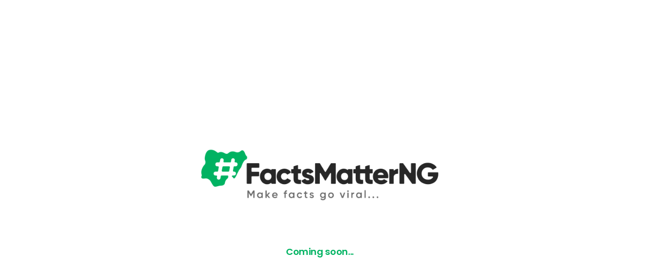

--- FILE ---
content_type: text/css
request_url: https://factsmatterng.com/wp-content/uploads/elementor/css/post-30.css?ver=1768944682
body_size: 498
content:
.elementor-kit-30{--e-global-color-primary:#272727;--e-global-color-secondary:#00B362;--e-global-color-text:#272727;--e-global-color-accent:#00B362;--e-global-color-4e99856:#FFFFFF;--e-global-color-659e980:#009954;--e-global-color-4f80479:#01874B;--e-global-color-c58a005:#848484;--e-global-color-db5203e:#F4F4F4;--e-global-typography-primary-font-family:"Montserrat";--e-global-typography-primary-font-weight:600;--e-global-typography-secondary-font-family:"Montserrat";--e-global-typography-secondary-font-weight:400;--e-global-typography-text-font-family:"Montserrat";--e-global-typography-text-font-weight:400;--e-global-typography-accent-font-family:"Montserrat";--e-global-typography-accent-font-weight:500;--e-global-typography-c72c6a3-font-family:"Montserrat";--e-global-typography-c72c6a3-font-size:18px;--e-global-typography-c72c6a3-font-weight:400;--e-global-typography-2d636d4-font-family:"Montserrat";--e-global-typography-2d636d4-font-size:75px;--e-global-typography-2d636d4-font-weight:800;--e-global-typography-2d636d4-line-height:1.2em;--e-global-typography-90be9ba-font-family:"Montserrat";--e-global-typography-90be9ba-font-weight:600;--e-global-typography-90be9ba-letter-spacing:0.2px;--e-global-typography-5f30f0e-font-family:"Montserrat";--e-global-typography-5f30f0e-font-weight:700;--e-global-typography-212906c-font-family:"Montserrat";--e-global-typography-212906c-font-size:65px;--e-global-typography-212906c-font-weight:700;--e-global-typography-212906c-line-height:1.2em;--e-global-typography-0f2707a-font-family:"Montserrat";--e-global-typography-0f2707a-font-size:16px;--e-global-typography-0f2707a-font-weight:400;color:var( --e-global-color-primary );font-family:"Montserrat", Sans-serif;font-size:18px;font-weight:400;}.elementor-kit-30 e-page-transition{background-color:#FFBC7D;}.elementor-kit-30 a{color:var( --e-global-color-secondary );font-family:"Montserrat", Sans-serif;}.elementor-kit-30 a:hover{color:#00733F;}.elementor-kit-30 h1{font-family:"Montserrat", Sans-serif;font-weight:800;line-height:1.1em;}.elementor-kit-30 h2{font-family:"Montserrat", Sans-serif;}.elementor-kit-30 h3{font-family:"Montserrat", Sans-serif;}.elementor-kit-30 h4{font-family:"Montserrat", Sans-serif;}.elementor-kit-30 h5{font-family:"Montserrat", Sans-serif;}.elementor-kit-30 h6{font-family:"Montserrat", Sans-serif;}.elementor-section.elementor-section-boxed > .elementor-container{max-width:1250px;}.e-con{--container-max-width:1250px;}.elementor-widget:not(:last-child){margin-block-end:20px;}.elementor-element{--widgets-spacing:20px 20px;--widgets-spacing-row:20px;--widgets-spacing-column:20px;}{}h1.entry-title{display:var(--page-title-display);}@media(max-width:1024px){.elementor-kit-30{--e-global-typography-2d636d4-font-size:35px;--e-global-typography-212906c-font-size:63px;}.elementor-section.elementor-section-boxed > .elementor-container{max-width:1024px;}.e-con{--container-max-width:1024px;}}@media(max-width:767px){.elementor-kit-30{--e-global-typography-212906c-font-size:36px;--e-global-typography-0f2707a-font-size:15px;--e-global-typography-0f2707a-line-height:1.6em;}.elementor-section.elementor-section-boxed > .elementor-container{max-width:767px;}.e-con{--container-max-width:767px;}}/* Start custom CSS *//*a, p, h1, h2, h3, h4, h5, h6, span {*/
/*    font-family: -apple-system, BlinkMacSystemFont, "Segoe UI", "Roboto", "Oxygen", "Ubuntu", "Cantarell", "Fira Sans", "Droid Sans", "Helvetica Neue", sans-serif !important;*/
/*}*/
h1:not(.site-title):before, h2:before {
    background: #767676;
    content: "\020";
    display: none;
    height: 2px;
    margin: 1rem 0;
    width: 1em;
}
#make-viral-text h1 {
    position: absolute;
    font-weight: 900;
    font-style: italic;
    letter-spacing: -0.3rem;
    white-space: nowrap;
    top: -43px;
    left: -10%;
}/* End custom CSS */

--- FILE ---
content_type: text/css
request_url: https://factsmatterng.com/wp-content/uploads/elementor/css/post-45.css?ver=1769087879
body_size: -204
content:
.elementor-widget-image .widget-image-caption{color:var( --e-global-color-text );font-family:var( --e-global-typography-text-font-family ), Sans-serif;font-weight:var( --e-global-typography-text-font-weight );}.elementor-widget-heading .elementor-heading-title{font-family:var( --e-global-typography-primary-font-family ), Sans-serif;font-weight:var( --e-global-typography-primary-font-weight );color:var( --e-global-color-primary );}.elementor-45 .elementor-element.elementor-element-a2267c8{text-align:center;}.elementor-45 .elementor-element.elementor-element-a2267c8 .elementor-heading-title{font-family:"Poppins", Sans-serif;font-size:18px;font-weight:600;color:var( --e-global-color-secondary );}@media(min-width:768px){.elementor-45 .elementor-element.elementor-element-04978dd{width:19.999%;}.elementor-45 .elementor-element.elementor-element-cb3a08e{width:59.666%;}.elementor-45 .elementor-element.elementor-element-c630de1{width:19.999%;}}